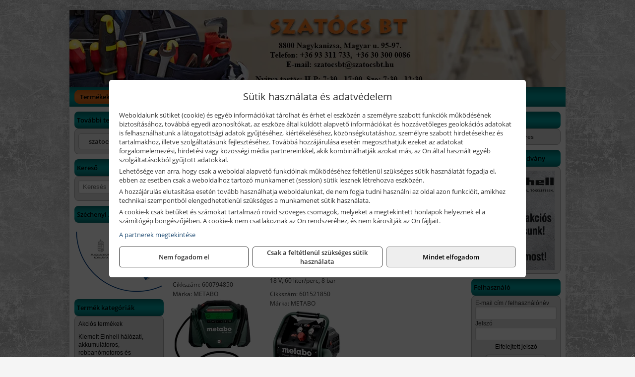

--- FILE ---
content_type: text/html; charset=UTF-8
request_url: https://szatocsbt.hu/termekek/metabo-akkumulatoros-kompresszorok-c33115.html
body_size: 10973
content:
<!DOCTYPE html>
<html lang="hu">
<head><meta charset="utf-8">
<title>Metabo akkumulátoros kompresszorok | SZATÓCS Bt.</title>
<meta name="description" content="2007-ben nyitottuk Let&#039;s do it barkács és kertészeti szaküzletünket. Gépek, szerszámok, munkavédelmi termékek, tartozékok, kiegészítők nagy választékát kínáljuk!" />
<meta name="robots" content="all" />
<link href="https://szatocsbt.hu/termekek/metabo-akkumulatoros-kompresszorok-c33115.html" rel="canonical">
<meta name="application-name" content="SZATÓCS Bt." />
<link rel="preload" href="https://szatocsbt.hu/images/fejlec/F70608.webp" as="image">
<link rel="dns-prefetch" href="https://www.googletagmanager.com">
<link rel="dns-prefetch" href="https://connect.facebook.net">
<link rel="dns-prefetch" href="https://fonts.gstatic.com">
<link rel="dns-prefetch" href="https://wimg.b-cdn.net">
<link rel="icon" type="image/png" href="https://szatocsbt.hu/images/favicon/favicon_16.png?v=1655731834" sizes="16x16" />
<link rel="apple-touch-icon-precomposed" sizes="57x57" href="https://szatocsbt.hu/images/favicon/favicon_57.png?v=1655731834" />
<link rel="apple-touch-icon-precomposed" sizes="60x60" href="https://szatocsbt.hu/images/favicon/favicon_60.png?v=1655731834" />
<link rel="apple-touch-icon-precomposed" sizes="72x72" href="https://szatocsbt.hu/images/favicon/favicon_72.png?v=1655731834" />
<link rel="apple-touch-icon-precomposed" sizes="76x76" href="https://szatocsbt.hu/images/favicon/favicon_76.png?v=1655731834" />
<link rel="apple-touch-icon-precomposed" sizes="114x114" href="https://szatocsbt.hu/images/favicon/favicon_114.png?v=1655731834" />
<link rel="apple-touch-icon-precomposed" sizes="120x120" href="https://szatocsbt.hu/images/favicon/favicon_120.png?v=1655731834" />
<link rel="apple-touch-icon-precomposed" sizes="144x144" href="https://szatocsbt.hu/images/favicon/favicon_144.png?v=1655731834" />
<link rel="apple-touch-icon-precomposed" sizes="152x152" href="https://szatocsbt.hu/images/favicon/favicon_152.png?v=1655731834" />
<link rel="icon" type="image/png" href="https://szatocsbt.hu/images/favicon/favicon_196.png?v=1655731834" sizes="196x196" />
<meta name="msapplication-TileImage" content="https://szatocsbt.hu/images/favicon/favicon_144.png?v=1655731834" />
<meta name="msapplication-square70x70logo" content="https://szatocsbt.hu/images/favicon/favicon_70.png?v=1655731834" />
<meta name="msapplication-square150x150logo" content="https://szatocsbt.hu/images/favicon/favicon_150.png?v=1655731834" />
<meta name="msapplication-square310x310logo" content="https://szatocsbt.hu/images/favicon/favicon_310.png?v=1655731834" />
<meta name="format-detection" content="telephone=no">
<meta property="fb:pages" content="102983114971433" />
<meta property="og:title" content="Metabo akkumulátoros kompresszorok" />
<meta property="og:description" content="2007-ben nyitottuk Let&#039;s do it barkács és kertészeti szaküzletünket. Gépek, szerszámok, munkavédelmi termékek, tartozékok, kiegészítők nagy választékát kínáljuk!" />
<meta property="og:type" content="article" />
<meta property="og:image" content="https://wimg.b-cdn.net/bf3c3acae1aea54c4778b3102d9b3b1d/categories/metabo_akkus_kompresszorok_41315.png" />
<meta property="og:url" content="https://szatocsbt.hu/termekek/metabo-akkumulatoros-kompresszorok-c33115.html" />
<meta property="og:locale" content="hu_HU" />
<link rel="search" type="application/opensearchdescription+xml" title="szatocsbt.hu" href="https://szatocsbt.hu/opensearch.xml" />
<link href="/css/style346_819388.css" rel="stylesheet" type="text/css">
<link href="/templates/w1608F_uj/style.php?v=819388" rel="stylesheet" type="text/css">
<script>var init=[]</script>
<script src="https://szatocsbt.hu/js/files/jquery.min.js?v=1666858510" defer></script>
<script src="https://szatocsbt.hu/js/files/jquery-ui-core.min.js?v=1666851044" defer></script>
<script src="https://szatocsbt.hu/js/files/jquery.ui.touch-punch.min.js?v=1660049938" defer></script>
<script src="https://szatocsbt.hu/js/files/jquery.visible.min.js?v=1660049938" defer></script>
<script src="https://szatocsbt.hu/js/files/slick.min.js?v=1666857304" defer></script>
<script src="https://szatocsbt.hu/js/files/jquery.mask.min.js?v=1660049938" defer></script>
<script src="https://szatocsbt.hu/js/files/lazysizes.min.js?v=1660049938" defer></script>
<script src="/js/script346_226762.js" data-url="https://szatocsbt.hu" data-mode="1" defer></script>
<script async src='https://www.googletagmanager.com/gtag/js?id=G-CFL5M63H9N'></script>
<script>window.dataLayer = window.dataLayer || [];function gtag(){dataLayer.push(arguments);}gtag('js', new Date());
gtag('consent', 'default', { 'ad_storage': 'denied', 'ad_user_data': 'denied', 'ad_personalization': 'denied', 'analytics_storage': 'denied' });gtag('config', 'G-CFL5M63H9N', {"anonymize_ip":true});
</script>
<script>sessionStorage.setItem('s', 'N3V6N3N2NmJ6anB0aGlaTHloTHd2Zz09');</script>
<style>
#imageBannerDouble_21_l .slide:nth-child(1) {
               animation: xfade_21_l 10s 5s infinite;
            }#imageBannerDouble_21_l .slide:nth-child(2) {
               animation: xfade_21_l 10s 0s infinite;
            }#imageBannerDouble_21_r .slide:nth-child(1) {
               animation: xfade_21_r 10s 5s infinite;
            }#imageBannerDouble_21_r .slide:nth-child(2) {
               animation: xfade_21_r 10s 0s infinite;
            }
@keyframes xfade_21_l {
   0%{
      opacity: 1;
      visibility: visible;
   }
   41% {
      opacity: 1;
      visibility: visible;
   }
   50% {
      opacity: 0;
      visibility: hidden;
   }
   91% {
      opacity: 0;
      visibility: hidden;
   }
   100% {
      opacity: 1;
      visibility: visible;
   }
}
@keyframes xfade_21_r {
   0%{
      opacity: 1;
      visibility: visible;
   }
   41% {
      opacity: 1;
      visibility: visible;
   }
   50% {
      opacity: 0;
      visibility: hidden;
   }
   91% {
      opacity: 0;
      visibility: hidden;
   }
   100% {
      opacity: 1;
      visibility: visible;
   }
}
</style>

<style>
#imageBanner_34 .slide:nth-child(1) {
         	   animation: xfade_34 9s 6s infinite;
         	}#imageBanner_34 .slide:nth-child(2) {
         	   animation: xfade_34 9s 3s infinite;
         	}#imageBanner_34 .slide:nth-child(3) {
         	   animation: xfade_34 9s 0s infinite;
         	}
@keyframes xfade_34 {
   0%{
      opacity: 1;
      visibility: visible;
   }
   23.33% {
      opacity: 1;
      visibility: visible;
   }
   33.33% {
      opacity: 0;
      visibility: hidden;
   }
   90% {
      opacity: 0;
      visibility: hidden;
   }
   100% {
      opacity: 1;
      visibility: visible;
   }
}
</style>

<style>
#imageBanner_20 .slide:nth-child(1) {
         	   animation: xfade_20 15s 10s infinite;
         	}#imageBanner_20 .slide:nth-child(2) {
         	   animation: xfade_20 15s 5s infinite;
         	}#imageBanner_20 .slide:nth-child(3) {
         	   animation: xfade_20 15s 0s infinite;
         	}
@keyframes xfade_20 {
   0%{
      opacity: 1;
      visibility: visible;
   }
   27.33% {
      opacity: 1;
      visibility: visible;
   }
   33.33% {
      opacity: 0;
      visibility: hidden;
   }
   94% {
      opacity: 0;
      visibility: hidden;
   }
   100% {
      opacity: 1;
      visibility: visible;
   }
}
</style>

<style>
#imageBanner_28 .slide:nth-child(1) {
         	   animation: xfade_28 15s 10s infinite;
         	}#imageBanner_28 .slide:nth-child(2) {
         	   animation: xfade_28 15s 5s infinite;
         	}#imageBanner_28 .slide:nth-child(3) {
         	   animation: xfade_28 15s 0s infinite;
         	}
@keyframes xfade_28 {
   0%{
      opacity: 1;
      visibility: visible;
   }
   27.33% {
      opacity: 1;
      visibility: visible;
   }
   33.33% {
      opacity: 0;
      visibility: hidden;
   }
   94% {
      opacity: 0;
      visibility: hidden;
   }
   100% {
      opacity: 1;
      visibility: visible;
   }
}
</style>

</head>
<body>
<div id="fb-root"></div>
							<script>(function(d, s, id) {
							  var js, fjs = d.getElementsByTagName(s)[0];
							  if (d.getElementById(id)) return;
							  js = d.createElement(s); js.id = id;
							  js.src = "https://connect.facebook.net/hu_HU/sdk.js#xfbml=1&version=v2.6";
							  fjs.parentNode.insertBefore(js, fjs);
							}(document, 'script', 'facebook-jssdk'));</script>
	<div style="text-align:center">
		<div class="tmpl-sheet">
						<div class="tmpl-header">
				<div class='tmpl-module'><div class='tmpl-moduleBody'><div id="imageSlider_22" class="imageSlider" style="max-height:155px">
            <div class="slide">
            <a href="https://szatocsbt.hu/rolunk/kapcsolat.html" target="_self" >
                                    <img src="https://szatocsbt.hu/images/fejlec/F70608.webp" alt="Kép slider" />
                            </a>
        </div>
                    <div class="slide">
            <a href="https://szatocsbt.hu/files/kiadvanyok/einhell_2023_oszi_akcio.pdf?target=blank" target="_blank" rel="noopener">
                                    <img data-lazy="https://szatocsbt.hu/images/fejlec/einhell_2023_osz_kiadvany_fejlec.webp" alt="Kép slider" />
                            </a>
        </div>
                    <div class="slide">
            <a href="https://szatocsbt.hu/termekek/einhell-halozati-akkumulatoros-robbanomotoros-es-pneumatikus-gepek-muszerek-szivattyuk-c4531.html" target="_self" >
                                    <img data-lazy="https://szatocsbt.hu/images/fejlec/einhell_fejlec_3.webp" alt="Kép slider" />
                            </a>
        </div>
            </div>

<style>
#imageSlider_22 {
    min-height: 155px;
}

@media screen and (max-width: 900px) {
    #imageSlider_22 {
        min-height: calc(100vw * 155 / 1000);
    }
}
</style>

<script>
    init.push("setTimeout(function() { $('#imageSlider_22').slick({speed: 900, lazyLoad: 'progressive', easing: 'fade-in-out', autoplay: true, autoplaySpeed: 5000, pauseOnFocus: false, pauseOnHover: false, prevArrow: '<span class=\"slick_prev\">‹</span>', nextArrow: '<span class=\"slick_next\">›</span>' })}, 200)")
</script>
</div></div>
			</div>
			
						<div>
				<div class='tmpl-module tmpl-mobilemenu'><div class='tmpl-moduleBody'><ul class="tmpl-menu-horizontal "><li class="tmpl-menuitem active"><a class="active" href="https://szatocsbt.hu" target="_self">Termékek - Rendelés</a></li><li class="tmpl-menuitem "><a class="" href="https://szatocsbt.hu/feltetelek/vasarlasi-feltetelek.html" target="_self">Vásárlás</a></li><li class="tmpl-menuitem "><a class="" href="https://szatocsbt.hu/feltetelek/szallitasi-feltetelek.html" target="_self">Szállítás</a></li><li class="tmpl-menuitem "><a class="" href="https://szatocsbt.hu/rolunk/kapcsolat.html" target="_self">Kapcsolat</a></li><li class="tmpl-menuitem "><a class="" href="https://szatocsbt.hu/cegunkrol.html" target="_self">Cégünkről</a></li><li class="tmpl-menuitem "><a class="" href="https://szatocsbt.hu/lets-do-it.html" target="_self">Let's do it</a></li><li class="tmpl-menuitem "><a class="" href="https://szatocsbt.hu/termekek/akcios-einhell-halozati-akkumulatoros-robbanomotoros-es-pneumatikus-gepek-muszerek-szivattyuk-cd4531.html" target="_self">Einhell őszi akció</a></li></ul></div></div>
			</div>
			
						<div class="tmpl-sidebar tmpl-sidebar-left">
				<div class='tmpl-module tmpl-module-block tmpl-mobilemenu'><div class='tmpl-moduleHeader'>További termékeink</div><div class='tmpl-moduleBody'>	<a class="externalLink" href="https://szatocsszerszam.hu" target="_blank" rel="noopener">szatocsszerszam.hu</a>
</div></div><div class='tmpl-module tmpl-module-block'><div class='tmpl-moduleHeader'>Kereső</div><div class='tmpl-moduleBody'>	<div class="pure-form pure-form-stacked">
	    <input class="searchFieldEs" type="text" placeholder="Keresés" autocomplete="off" aria-label="Keresés" value="">
	</div>
</div></div><div class='tmpl-module'><div class='tmpl-moduleHeader'>Széchenyi 2020 pályázat</div><div class='tmpl-moduleBody'><div style="text-align: center;"><span style="font-size:8px;">&nbsp;</span></div>

<div style="text-align: center;"><a href="https://szatocsbt.hu/szechenyi-2020.html" target="_parent"><img alt="" src="https://szatocsbt.hu/files/kepek/szechenyi_2020_palyazat_logo_sm.png" style="width: 174px; height: 122px;" /></a></div>
</div></div><div class='tmpl-module tmpl-module-block tmpl-mobilemenu'><div class='tmpl-moduleHeader'>Termék kategóriák</div><div class='tmpl-moduleBody'><div class="tmpl-categories"><div><a href="https://szatocsbt.hu/termekek/akcios-termekek-cd0.html">Akciós termékek</a></div><div><a href="https://szatocsbt.hu/termekek/kiemelt-einhell-halozati-akkumulatoros-robbanomotoros-es-pneumatikus-gepek-muszerek-szivattyuk-c4531.html">Kiemelt Einhell hálózati, akkumulátoros, robbanómotoros és pneumatikus gépek, műszerek, szivattyúk</a></div><div><a href="https://szatocsbt.hu/termekek/hikoki-halozati-keziszerszamok-c5584.html">HiKoki hálózati kéziszerszámok</a></div><div><a href="https://szatocsbt.hu/termekek/hikoki-akkumulatoros-keziszerszamok-c5585.html">HiKoki akkumulátoros kéziszerszámok</a></div><div><a href="https://szatocsbt.hu/termekek/hikoki-kerti-gepek-c5586.html">HiKoki kerti gépek</a></div><div><a href="https://szatocsbt.hu/termekek/metabo-halozati-akkumulatoros-es-pneumatikus-gepek-muszerek-szivattyuk-c336.html">Metabo hálózati, akkumulátoros és pneumatikus gépek, műszerek, szivattyúk</a></div><div><a href="https://szatocsbt.hu/termekek/gardena-gepek-keziszerszamok-viztechnika-c4231.html">Gardena gépek, kéziszerszámok, víztechnika</a></div><div><a href="https://szatocsbt.hu/termekek/dewalt-halozati-kisgepek-c371.html">Dewalt hálózati kisgépek</a></div><div><a href="https://szatocsbt.hu/termekek/dewalt-akkus-kisgepek-c372.html">Dewalt akkus kisgépek</a></div><div><a href="https://szatocsbt.hu/termekek/dewalt-muszerek-meroeszkozok-c376.html">Dewalt műszerek, mérőeszközök</a></div><div><a href="https://szatocsbt.hu/termekek/dewalt-pneumatikus-szegezok-kapcsozok-tuzogepek-es-kompresszorok-c37110.html">Dewalt pneumatikus szegezők, kapcsozók, tűzőgépek és kompresszorok</a></div><div><a href="https://szatocsbt.hu/termekek/dewalt-kofferek-tarolok-szerszamtaskak-ovtaskak-szallitokocsik-c37101.html">Dewalt kofferek, tárolók, szerszámtáskák, övtáskák, szállítókocsik</a></div><div><a href="https://szatocsbt.hu/termekek/al-ko-kerti-gepek-viztechnikai-termekek-c3431.html">AL-KO kerti gépek, víztechnikai termékek</a></div><div><a href="https://szatocsbt.hu/termekek/extol-halozati-akkus-pneumatikus-gepek-kerti-gepek-es-szivattyuk-c4431.html">Extol hálózati, akkus, pneumatikus gépek, kerti gépek és szivattyúk</a></div><div><a href="https://szatocsbt.hu/termekek/cfh-gaz-es-elektromos-forrasztastechnika-c551476.html">CFH gáz és elektromos forrasztástechnika</a></div><div><a href="https://szatocsbt.hu/termekek/cfh-gazgyujtok-leegeto-keszulekek-bio-kerteszek-kemping-eszkozok-c551477.html">CFH gázgyújtók, leégető készülékek, bio-kertészek, kemping eszközök</a></div><div><a href="https://szatocsbt.hu/termekek/makita-es-makita-mt-halozati-kisgepek-c361.html">Makita és Makita MT hálózati kisgépek</a></div><div><a href="https://szatocsbt.hu/termekek/makita-es-makita-mt-akkus-kisgepek-c362.html">Makita és Makita MT akkus kisgépek</a></div><div><a href="https://szatocsbt.hu/termekek/makita-muszerek-lezeres-tavolsagmerok-c3616.html">Makita műszerek, lézeres távolságmérők</a></div><div><a href="https://szatocsbt.hu/termekek/makita-kerti-erdeszeti-gepek-es-kapcsozo-szegezogepek-c3667.html">Makita kerti, erdészeti gépek és kapcsozó-, szegezőgépek</a></div><div><a href="https://szatocsbt.hu/termekek/kiemelt-fein-gepek-c431.html">Kiemelt Fein gépek</a></div><div><a href="https://szatocsbt.hu/termekek/aeg-halozati-kisgepek-c5573.html">AEG hálózati kisgépek</a></div><div><a href="https://szatocsbt.hu/termekek/aeg-akkumulatoros-kisgepek-es-lezeres-muszerek-c5574.html">AEG akkumulátoros kisgépek és lézeres műszerek</a></div><div><a href="https://szatocsbt.hu/termekek/kiemelt-milwaukee-szerszamok-geptartozekok-kopoanyagok-munkavedelem-c5131.html">Kiemelt Milwaukee szerszámok, géptartozékok, kopóanyagok, munkavédelem</a></div><div><a href="https://szatocsbt.hu/termekek/abraboro-geptartozekok-keziszerszamok-c60101.html">Abraboro géptartozékok, kéziszerszámok</a></div><div><a href="https://szatocsbt.hu/termekek/kiemelt-topex-keziszerszamok-c57102.html">Kiemelt Topex kéziszerszámok</a></div><div><a href="https://szatocsbt.hu/termekek/kiemelt-kennedy-senator-yamoto-indexa-altalanos-keziszerszamok-c5462.html">Kiemelt Kennedy, Senator, Yamoto, Indexa általános kéziszerszámok</a></div><div><a href="https://szatocsbt.hu/termekek/kiemelt-fischer-rogzitestechnikai-termekek-c5254.html">Kiemelt Fischer rögzítéstechnikai termékek</a></div><div><a href="https://szatocsbt.hu/termekek/sola-meroeszkozok-c4931.html">Sola mérőeszközök</a></div><div><a href="https://szatocsbt.hu/termekek/stanley-muszerek-meroeszkozok-tartozekok-c381.html">Stanley műszerek, mérőeszközök, tartozékok</a></div><div><a href="https://szatocsbt.hu/termekek/stanley-epitoipari-faipari-femipari-es-szerelo-keziszerszamok-c382.html">Stanley építőipari, faipari, fémipari és szerelő kéziszerszámok</a></div><div><a href="https://szatocsbt.hu/termekek/stanley-szerszamtarolok-szortimenterek-c383.html">Stanley szerszámtárolók, szortimenterek</a></div><div><a href="https://szatocsbt.hu/termekek/stanley-halozati-es-akkumulatoros-keziszerszamok-asztali-gepek-c3872.html">Stanley hálózati és akkumulátoros kéziszerszámok, asztali gépek</a></div><div><a href="https://szatocsbt.hu/termekek/olfa-kesek-kaparok-pengek-es-kiegeszitok-c551915.html">Olfa kések, kaparók, pengék és kiegészítők</a></div><div><a href="https://szatocsbt.hu/termekek/kiemelt-schuller-keziszerszamok-csiszoloeszkozok-kiegeszitok-c5031.html">Kiemelt Schuller kéziszerszámok, csiszolóeszközök, kiegészítők</a></div><div><a href="https://szatocsbt.hu/termekek/brennenstuhl-kabeldobok-c591.html">Brennenstuhl kábeldobok</a></div><div><a href="https://szatocsbt.hu/termekek/ryobi-halozati-kisgepek-c5579.html">Ryobi hálózati kisgépek</a></div><div><a href="https://szatocsbt.hu/termekek/ryobi-akkumulatoros-kisgepek-lezeres-es-egyeb-muszerek-c5580.html">Ryobi akkumulátoros kisgépek, lézeres és egyéb műszerek</a></div><div><a href="https://szatocsbt.hu/termekek/ryobi-kerti-gepek-c551644.html">Ryobi kerti gépek</a></div><div><a href="https://szatocsbt.hu/termekek/mitutoyo-meroeszkozok-c551916.html">Mitutoyo mérőeszközök</a></div><div><a href="https://szatocsbt.hu/termekek/flex-halozati-kisgepek-c5594.html">Flex hálózati kisgépek</a></div><div><a href="https://szatocsbt.hu/termekek/flex-akkumulatoros-kisgepek-c5595.html">Flex akkumulátoros kisgépek</a></div><div><a href="https://szatocsbt.hu/termekek/flex-meroeszkozok-c5596.html">Flex mérőeszközök</a></div><div><a href="https://szatocsbt.hu/termekek/fiskars-kerti-szerszamok-autos-konyhai-es-haztartasi-munkaeszkozok-c322.html">Fiskars kerti szerszámok, autós, konyhai és háztartási munkaeszközök</a></div><div><a href="https://szatocsbt.hu/termekek/kiemelt-gerber-vadaszati-taktikai-szabadidos-es-tulelo-szerszamok-c3242.html">Kiemelt Gerber vadászati, taktikai, szabadidős és túlélő szerszámok</a></div><div><a href="https://szatocsbt.hu/termekek/kiemelt-soudal-termekek-c481.html">Kiemelt Soudal termékek</a></div><div><a href="https://szatocsbt.hu/termekek/kiemelt-motip-termekek-c581.html">Kiemelt Motip termékek</a></div><div><a href="https://szatocsbt.hu/termekek/kiemelt-portwest-munkavedelmi-es-munkaruhazati-termekek-c621.html">Kiemelt Portwest munkavédelmi és munkaruházati termékek</a></div><div><a href="https://szatocsbt.hu/termekek/bernardo-furogepek-furo-marok-es-femeszterga-gepek-c5517.html">Bernardo fúrógépek, fúró-marók és fémeszterga gépek</a></div><div><a href="https://szatocsbt.hu/termekek/bernardo-csiszolo-polirozo-es-koszorugepek-c5515.html">Bernardo csiszoló-, polírozó- és köszörűgépek</a></div><div><a href="https://szatocsbt.hu/termekek/bernardo-femipari-szalagfureszek-es-korfureszek-c5516.html">Bernardo fémipari szalagfűrészek és körfűrészek</a></div><div><a href="https://szatocsbt.hu/termekek/bernardo-lemez-es-csomegmunkalo-gepek-presgepek-egyeb-femipari-gepek-c5518.html">Bernardo lemez- és csőmegmunkáló gépek, présgépek, egyéb fémipari gépek</a></div><div><a href="https://szatocsbt.hu/termekek/bernardo-faipari-esztergak-hosszlyukfurok-maro-es-vesogepek-c5520.html">Bernardo faipari esztergák, hosszlyukfúrók, maró- és vésőgépek</a></div><div><a href="https://szatocsbt.hu/termekek/bernardo-gyalugepek-fafuresz-gepek-csiszolo-es-elezogepek-c5519.html">Bernardo gyalugépek, fafűrész gépek, csiszoló- és élezőgépek</a></div><div><a href="https://szatocsbt.hu/termekek/bernardo-elszivok-elzarogepek-elezogepek-c5521.html">Bernardo elszívók, élzárógépek, élezőgépek</a></div><div><a href="https://szatocsbt.hu/termekek/torin-big-red-welzh-werkzeug-bgs-es-egyeb-garazsipari-berendezesi-targyak-szerszamszekrenyek-c5538.html">Torin Big Red, Welzh Werkzeug, BGS és egyéb garázsipari berendezési tárgyak, szerszámszekrények</a></div><div><a href="https://szatocsbt.hu/termekek/torin-big-red-laser-tools-welzh-werkzeug-bgs-es-egyeb-garazsipari-felszerelesek-c5539.html">Torin Big Red, Laser Tools, Welzh Werkzeug, BGS és egyéb garázsipari felszerelések</a></div><div><a href="https://szatocsbt.hu/termekek/torin-big-red-compac-hydraulik-laser-tools-es-egyeb-garazsipari-emelok-c5540.html">Torin Big Red, Compac Hydraulik, Laser Tools és egyéb garázsipari emelők</a></div><div><a href="https://szatocsbt.hu/termekek/genius-laser-tools-welzh-werkzeug-bgs-keziszerszamok-c5541.html">Genius, Laser Tools, Welzh Werkzeug, BGS kéziszerszámok</a></div><div><a href="https://szatocsbt.hu/termekek/laser-tools-powertec-pichler-genius-bgs-es-egyeb-jarmuipari-szerszamok-c5542.html">Laser Tools, PowerTec, Pichler, Genius, BGS és egyéb járműipari szerszámok</a></div><div><a href="https://szatocsbt.hu/termekek/laser-tools-licota-ellient-tools-sma-bgs-jarmuvillamossagi-eszkozok-muszerek-c5543.html">Laser Tools, Licota, Ellient Tools, SMA, BGS járművillamossági eszközök, műszerek</a></div><div><a href="https://szatocsbt.hu/termekek/laser-tools-bgs-hubi-tools-welzh-werkzeug-ellient-tools-jarmuipari-meroeszkozok-c5544.html">Laser Tools, BGS, Hubi Tools, Welzh Werkzeug, Ellient Tools járműipari mérőeszközök</a></div><div><a href="https://szatocsbt.hu/termekek/elmark-munkahelyi-vilagitas-ipari-led-lampatestek-c5545.html">Elmark munkahelyi világítás, ipari LED lámpatestek</a></div><div><a href="https://szatocsbt.hu/termekek/ptc-tools-sma-olfa-es-egyeb-csomagolastechnika-c5546.html">PTC Tools, SMA, Olfa és egyéb csomagolástechnika</a></div><div><a href="https://szatocsbt.hu/termekek/graphite-halozati-akkus-es-benzinmotoros-kisgepek-c561.html">Graphite hálózati, akkus és benzinmotoros kisgépek</a></div><div><a href="https://szatocsbt.hu/termekek/kiemelt-bosch-halozati-kisgepek-c391.html">Kiemelt Bosch hálózati kisgépek</a></div><div><a href="https://szatocsbt.hu/termekek/kiemelt-bosch-akkumulatoros-kisgepek-c3917.html">Kiemelt Bosch akkumulátoros kisgépek</a></div><div><a href="https://szatocsbt.hu/termekek/kiemelt-bosch-muszerek-meroeszkozok-c392.html">Kiemelt Bosch műszerek, mérőeszközök</a></div><div><a href="https://szatocsbt.hu/termekek/battipav-keringeto-buvarszivattyuk-c551198.html">Battipav keringető búvárszivattyúk</a></div></div></div></div>
			</div>
			
			<div class="tmpl-content">
				<div class="mainContent"><div class="breadcrumbs" itemscope itemtype="http://schema.org/BreadcrumbList"><a href="https://szatocsbt.hu">Főkategóriák</a><span itemprop="itemListElement" itemscope itemtype="http://schema.org/ListItem"><span class="breadcrumbsSeparator"></span><a itemprop="item" href="https://szatocsbt.hu/termekek/metabo-halozati-akkumulatoros-es-pneumatikus-gepek-muszerek-szivattyuk-c336.html" class="pathway"><span itemprop="name">Metabo hálózati, akkumulátoros és pneumatikus gépek, műszerek, szivattyúk</span></a><meta itemprop="position" content="1" /></span><span itemprop="itemListElement" itemscope itemtype="http://schema.org/ListItem"><span class="breadcrumbsSeparator"></span><a itemprop="item" href="https://szatocsbt.hu/termekek/metabo-kompresszorok-pneumatikus-gepek-c3349.html" class="pathway"><span itemprop="name">Metabo kompresszorok, pneumatikus gépek</span></a><meta itemprop="position" content="2" /></span><span itemprop="itemListElement" itemscope itemtype="http://schema.org/ListItem"><span class="breadcrumbsSeparator"></span><a itemprop="item" href="https://szatocsbt.hu/termekek/metabo-akkumulatoros-kompresszorok-c33115.html" class="pathway"><span itemprop="name">Metabo akkumulátoros kompresszorok</span></a><meta itemprop="position" content="3" /></span></div><div class="titleText"><h1 class="title"><span class="titleImg" style="background-image:url('https://wimg.b-cdn.net/bf3c3acae1aea54c4778b3102d9b3b1d/categories/metabo_akkus_kompresszorok_41315.png?width=30&height=30')"></span>Metabo akkumulátoros kompresszorok</h1></div>
<div class="listElements">
	
	
	
		<script>
		var categoryId = '33115';
		var keyword = '';
		var limit = '9';
		var discounts = 'false';
		var parameters = '[]';
		var productListing = '0';
		var secondaryKeyword = '';
	</script>

	

	<div class="productsNavigation">
								<input type="hidden" id="priceRangeMin" name="priceRangeMin" value="54500" />
		    <input type="hidden" id="priceRangeMax" name="priceRangeMax" value="84000" />

		    <div class="priceRangeDiv">
		        <div class="priceRangeLabel">54.500 Ft-tól 84.000 Ft-ig</div>
		        <div id="priceRange"></div>
		    </div>
			
			<div class="brandsDropdown dropdownLoading">
			    <select id="brandsDropdown" multiple onchange="loadProducts()" aria-label="Szűrés márkanévre">
			    				    		<option value="METABO">METABO (2)</option>
			    				    </select>
			</div>

					    <div class="searchInCategory">
		    	<input id="searchInCategory" type="text" value="" onKeyUp="searchInCategory('33115', '9', 'false', '[]', '0');" placeholder="Keresés a termékek leírásaiban...">
		    	<div class="searchInCategoryIcon">
			    				    		<i class="fa fa-search"></i>
			    				    </div>
		    </div>
			

		    <div class="orderingDropdownDiv dropdownLoading">
		        <select id="orderingDropdown" name="orderingDropdown" class="cd-select" onChange="loadProducts()" aria-label="Rendezési mód">
		            		            	<option value="ordering" selected>Alapértelmezett sorrend</option>
		            
		            		            <option value="price_asc" >Ár szerint növekvő</option>
		            <option value="price_desc" >Ár szerint csökkenő</option>
		            
		            <option value="name_asc" >Név szerint növekvő</option>
		            <option value="name_desc" >Név szerint csökkenő</option>

		            <option value="sku_asc" >Cikkszám szerint növekvő</option>
		            <option value="sku_desc" >Cikkszám szerint csökkenő</option>
		        </select>
		    </div>

		    <script>
		    	init.push("initBrandsDropdown()");

					            	init.push("initPriceRange(false, 54500, 84000, '54.500 Ft', '84.000 Ft', 500, '%f Ft-tól %t Ft-ig')");
	            
				init.push("initOrderingDropdown()");
		    </script>
	    	</div>
	
	<div class="clear"></div>

	<div id="productsOfCategory">

	<div class="totalProducts" id="totalProducts" data-total="2">2 termék</div>
			    <div class="product ">
				        <a href="https://szatocsbt.hu/termekek/ak-18-multi-akkus-kompresszor-akku-es-tolto-nelkul-p331831.html">

			            <div class="listingProductName" id="name_331831">METABO AK 18 MULTI akkus kompresszor (akku és töltő nélkül)</div>

			            			            <div class="listingDesc">
			                <div>18 V, 16 liter/perc, 11 bar</div>
			            </div>
			            
			            			                <div class="listingAttr">Cikkszám: 600794850</div>
			            
			            			                <div class="listingAttr">Márka: METABO</div>
			            
			            
			            
						
			            <div class="productImage">
				            <div class="imageHelper">
				            	<picture><source srcset="https://wimg.b-cdn.net/bf3c3acae1aea54c4778b3102d9b3b1d/products/600794850_10-9bde1.jpg?width=160&height=160 1x, https://wimg.b-cdn.net/bf3c3acae1aea54c4778b3102d9b3b1d/products/600794850_10-9bde1.jpg?width=240&height=240 1.5x, https://wimg.b-cdn.net/bf3c3acae1aea54c4778b3102d9b3b1d/products/600794850_10-9bde1.jpg?width=320&height=320 2x, https://wimg.b-cdn.net/bf3c3acae1aea54c4778b3102d9b3b1d/products/600794850_10-9bde1.jpg?width=480&height=480 3x"><img loading='lazy' src='https://wimg.b-cdn.net/bf3c3acae1aea54c4778b3102d9b3b1d/products/600794850_10-9bde1.jpg?width=160&height=160' alt='METABO AK 18 MULTI akkus kompresszor (akku és töltő nélkül)' title='METABO AK 18 MULTI akkus kompresszor (akku és töltő nélkül)' /></picture>				            </div>
			            </div>

			 						            <div class="listingPrices">
			                								<div class="listingPriceTitle">Egységár (darab):</div>

			                	<div class="listingPricesWrapper">
			                		<div>
						                
					                						                    	<div class="listingPrice">Bruttó: <span class="nowrap">54.600 Ft</span></div>
					                						                						                		<div class="listingPrice">Nettó: <span class="nowrap">42.992 Ft</span></div>
			        														</div>

																	</div>

											                
										            </div>
			            			        </a>

			        											        <div class="listingAddToCart">
					            <input type="text" class="listingQuantity" name="quantity_331831" id="quantity_331831" value="1" data-step="1" aria-label="Mennyiség" />
					            <div class="listingPlusMinus">
					                <div class="button secondary" onclick="quantity('plus', '331831')"><i class="fa fa-plus fa-fw" aria-hidden="true"></i></div>
					                <div class="button secondary" onclick="quantity('minus', '331831')"><i class="fa fa-minus fa-fw" aria-hidden="true"></i></div>
					            </div>
					            						            <div class="button primary " id="addToCartButton_331831" onclick="addToCart('331831')">
									Kosárba tesz						            </div>
					            					        </div>
						
														<div class="listingPriceQuote"><a href="javascript:priceQuote(false, '331831');">Kérjen tőlünk árajánlatot!</a></div>
															    </div>
			
			    <div class="product ">
				        <a href="https://szatocsbt.hu/termekek/power-160-5-18-ltx-bl-of-akkus-kompresszor-akku-es-tolto-nelkul-p331128.html">

			            <div class="listingProductName" id="name_331128">METABO POWER 160-5 18 LTX BL OF akkus kompresszor (akku és töltő nélkül)</div>

			            			            <div class="listingDesc">
			                <div>18 V, 60 liter/perc, 8 bar</div>
			            </div>
			            
			            			                <div class="listingAttr">Cikkszám: 601521850</div>
			            
			            			                <div class="listingAttr">Márka: METABO</div>
			            
			            
			            
						
			            <div class="productImage">
				            <div class="imageHelper">
				            	<picture><source srcset="https://wimg.b-cdn.net/bf3c3acae1aea54c4778b3102d9b3b1d/products/power1660518ltx_bl_of_akkus_kompresszor_54773.png?width=160&height=160 1x, https://wimg.b-cdn.net/bf3c3acae1aea54c4778b3102d9b3b1d/products/power1660518ltx_bl_of_akkus_kompresszor_54773.png?width=240&height=240 1.5x, https://wimg.b-cdn.net/bf3c3acae1aea54c4778b3102d9b3b1d/products/power1660518ltx_bl_of_akkus_kompresszor_54773.png?width=320&height=320 2x, https://wimg.b-cdn.net/bf3c3acae1aea54c4778b3102d9b3b1d/products/power1660518ltx_bl_of_akkus_kompresszor_54773.png?width=480&height=480 3x"><img loading='lazy' src='https://wimg.b-cdn.net/bf3c3acae1aea54c4778b3102d9b3b1d/products/power1660518ltx_bl_of_akkus_kompresszor_54773.png?width=160&height=160' alt='METABO POWER 160-5 18 LTX BL OF akkus kompresszor (akku és töltő nélkül)' title='METABO POWER 160-5 18 LTX BL OF akkus kompresszor (akku és töltő nélkül)' /></picture>				            </div>
			            </div>

			 						            <div class="listingPrices">
			                								<div class="listingPriceTitle">Egységár (darab):</div>

			                	<div class="listingPricesWrapper">
			                		<div>
						                
					                						                    	<div class="listingPrice">Bruttó: <span class="nowrap">83.700 Ft</span></div>
					                						                						                		<div class="listingPrice">Nettó: <span class="nowrap">65.906 Ft</span></div>
			        														</div>

																	</div>

											                
										            </div>
			            			        </a>

			        											        <div class="listingAddToCart">
					            <input type="text" class="listingQuantity" name="quantity_331128" id="quantity_331128" value="1" data-step="1" aria-label="Mennyiség" />
					            <div class="listingPlusMinus">
					                <div class="button secondary" onclick="quantity('plus', '331128')"><i class="fa fa-plus fa-fw" aria-hidden="true"></i></div>
					                <div class="button secondary" onclick="quantity('minus', '331128')"><i class="fa fa-minus fa-fw" aria-hidden="true"></i></div>
					            </div>
					            						            <div class="button primary " id="addToCartButton_331128" onclick="addToCart('331128')">
									Kosárba tesz						            </div>
					            					        </div>
						
														<div class="listingPriceQuote"><a href="javascript:priceQuote(false, '331128');">Kérjen tőlünk árajánlatot!</a></div>
															    </div>
			
	</div>


	

	
	
	
			
		<script>
		gtag("event", "view_item_list", {"value":138300.01,"items":[{"item_id":"600794850","item_name":"AK 18 MULTI akkus kompresszor (akku \u00e9s t\u00f6lt\u0151 n\u00e9lk\u00fcl)","affiliation":"SZAT\u00d3CS Bt.","currency":"HUF","item_brand":"METABO","price":54600,"item_category":"Metabo akkumul\u00e1toros kompresszorok"},{"item_id":"601521850","item_name":"POWER 160-5 18 LTX BL OF akkus kompresszor (akku \u00e9s t\u00f6lt\u0151 n\u00e9lk\u00fcl)","affiliation":"SZAT\u00d3CS Bt.","currency":"HUF","item_brand":"METABO","price":83700,"item_category":"Metabo akkumul\u00e1toros kompresszorok"}]});
		</script>
	
		
</div></div>

								<div>
					<div class='tmpl-module'><div class='tmpl-moduleBody'><div class="clear"></div>

<div class="imageBannerDouble">
   <div class="imageBannerDoubleHeader"><div style="text-align: center;"><span style="font-size:16px">MÉG TÖBB EZER TERMÉK:</span></div>
</div>

   <div id="imageBannerDouble_21_l" class="imageBannerDoubleSide">
               <a href="https://szatocsszerszam.hu" target="_blank" rel="noopener">         <div class="imageBannerDoubleTitle" style="width:280px;">szatocsszerszam.hu</div>
         </a>      
      <div class="container" style="width:280px;height:100px">
                     <div class="slide">
               <a href="https://szatocsszerszam.hu" target="_blank" rel="noopener">
                                                                                          <img class="lazyload" src="https://szatocsbt.hu/images/assets/placeholder.png" data-src="https://s3.eu-central-1.amazonaws.com/files.controlpower.hu/346/images/also_kepbanner_bal/kepbanner_szereloszerszamok_also.webp" style="width:280px" alt="szatocsszerszam.hu" />
                                                
                                                            
               </a>
            </div>
                     <div class="slide">
               <a href="https://szatocsszerszam.hu" target="_blank" rel="noopener">
                                                                                          <img class="lazyload" src="https://szatocsbt.hu/images/assets/placeholder.png" data-src="https://s3.eu-central-1.amazonaws.com/files.controlpower.hu/346/images/also_kepbanner_bal/kepbanner_aramfejlesztok_also.webp" style="width:280px" alt="szatocsszerszam.hu" />
                                                
                                                            
               </a>
            </div>
               </div>
   </div>

   <div id="imageBannerDouble_21_r" class="imageBannerDoubleSide">
               <a href="https://szatocsszerszam.hu" target="_blank" rel="noopener">         <div class="imageBannerDoubleTitle" style="width:280px;">szatocsszerszam.hu</div>
         </a>       

      <div class="container" style="width:280px;height:100px">
                     <div class="slide">
               <a href="https://szatocsszerszam.hu" target="_blank" rel="noopener">
                                                                                          <img class="lazyload" src="https://szatocsbt.hu/images/assets/placeholder.png" data-src="https://s3.eu-central-1.amazonaws.com/files.controlpower.hu/346/images/also_kepbanner_jobb/kepbanner_leatherman_multiszerszamok_also.webp" style="width:280px" alt="szatocsszerszam.hu" />
                          
                                                            
               </a>
            </div>
                     <div class="slide">
               <a href="https://szatocsszerszam.hu" target="_blank" rel="noopener">
                                                                                          <img class="lazyload" src="https://szatocsbt.hu/images/assets/placeholder.png" data-src="https://s3.eu-central-1.amazonaws.com/files.controlpower.hu/346/images/also_kepbanner_jobb/kepbanner_hegesztogepek_also.webp" style="width:280px" alt="szatocsszerszam.hu" />
                          
                                                            
               </a>
            </div>
               </div>
   </div>
</div>


</div></div>
				</div>
							</div>

						<div class="tmpl-sidebar tmpl-sidebar-right">
				<div class='tmpl-module tmpl-module-block'><div class='tmpl-moduleHeader'>Kosár</div><div class='tmpl-moduleBody'>    <div class="miniCart" id="miniCart">
                    <div class="miniCartTotal">A kosár üres</div>
            </div>

</div></div><div class='tmpl-module tmpl-module-block'><div class='tmpl-moduleHeader'>Einhell akciós kiadvány</div><div class='tmpl-moduleBody'><div id="imageBanner_34" class="imageBanner" style="height:200px">
	<div class="container" style="width:155px;height:200px">
					<div class="slide">
				<a href="https://szatocsbt.hu/files/kiadvanyok/einhell_2023_oszi_akcio.pdf" target="_blank" rel="noopener">
					                                                               <img class="lazyload" src="https://szatocsbt.hu/images/assets/placeholder.png" data-src="https://s3.eu-central-1.amazonaws.com/files.controlpower.hu/346/images/oldalso_kepbanner_einhellakcio/einhell_2023_oszi_akcio_banner_3.webp" style="width:155px" alt="Einhell akciós kiadvány" />
                                                      				</a>
			</div>
					<div class="slide">
				<a href="https://szatocsbt.hu/files/kiadvanyok/einhell_2023_oszi_akcio.pdf" target="_blank" rel="noopener">
					                                                               <img class="lazyload" src="https://szatocsbt.hu/images/assets/placeholder.png" data-src="https://s3.eu-central-1.amazonaws.com/files.controlpower.hu/346/images/oldalso_kepbanner_einhellakcio/einhell_2023_oszi_akcio_banner_2.webp" style="width:155px" alt="Einhell akciós kiadvány" />
                                                      				</a>
			</div>
					<div class="slide">
				<a href="https://szatocsbt.hu/files/kiadvanyok/einhell_2023_oszi_akcio.pdf" target="_blank" rel="noopener">
					                                                               <img class="lazyload" src="https://szatocsbt.hu/images/assets/placeholder.png" data-src="https://s3.eu-central-1.amazonaws.com/files.controlpower.hu/346/images/oldalso_kepbanner_einhellakcio/einhell_2023_oszi_akcio_banner_1.webp" style="width:155px" alt="Einhell akciós kiadvány" />
                                                      				</a>
			</div>
			</div>
</div>

</div></div><div class='tmpl-module tmpl-module-block'><div class='tmpl-moduleHeader'>Felhasználó</div><div class='tmpl-moduleBody'>	
	<form class="pure-form login_form" name="login_form" method="post" onsubmit="return login('_module');">
		<label for="username_module">E-mail cím / felhasználónév</label>
	    <input type="text" name="username_module" id="username_module" autocomplete="username" required>
		<label for="password_module">Jelszó</label>
	    <input type="password" name="password_module" id="password_module" autocomplete="current-password" required>

	    <div class="center" style="margin-top:5px;">
	    		    	<span style="display:block"><a href="https://szatocsbt.hu/felhasznalo?forgot">Elfelejtett jelszó</a></span>
	    	
	    	<button type="submit" class="button primary autoHeight" id="loginButton_module">Bejelentkezés</button>
	    </div>
	</form>

		<p class="center" style="margin:0;"><a href="https://szatocsbt.hu/felhasznalo?signup">Regisztráció</a></p>
	
		

	
</div></div><div class='tmpl-module tmpl-module-block'><div class='tmpl-moduleHeader'>LET'S DO IT ajánlat</div><div class='tmpl-moduleBody'><div style="text-align: center;"><a href="https://szatocsbt.hu/kiadvanyok/lets-do-it-49.html"><img alt="" src="https://controlpower.hu/letsdoit/kepbanner_letsdoit_oldalso.png?v=57" style="width: 155px; height: 112px;" /></a></div>
</div></div><div class='tmpl-module tmpl-module-block'><div class='tmpl-moduleHeader'>szatocsszerszam.hu</div><div class='tmpl-moduleBody'><div id="imageBanner_20" class="imageBanner" style="height:200px">
	<div class="container" style="width:155px;height:200px">
					<div class="slide">
				<a href="https://szatocsszerszam.hu" target="_blank" rel="noopener">
					                                                               <img class="lazyload" src="https://szatocsbt.hu/images/assets/placeholder.png" data-src="https://s3.eu-central-1.amazonaws.com/files.controlpower.hu/346/images/oldalso_kepbanner_depo/kepbanner_epitoipari_gepek_oldalso.webp" style="width:155px" alt="szatocsszerszam.hu" />
                                                      				</a>
			</div>
					<div class="slide">
				<a href="https://szatocsszerszam.hu" target="_blank" rel="noopener">
					                                                               <img class="lazyload" src="https://szatocsbt.hu/images/assets/placeholder.png" data-src="https://s3.eu-central-1.amazonaws.com/files.controlpower.hu/346/images/oldalso_kepbanner_depo/kepbanner_hegesztogepek_oldalso.webp" style="width:155px" alt="szatocsszerszam.hu" />
                                                      				</a>
			</div>
					<div class="slide">
				<a href="https://szatocsszerszam.hu" target="_blank" rel="noopener">
					                                                               <img class="lazyload" src="https://szatocsbt.hu/images/assets/placeholder.png" data-src="https://s3.eu-central-1.amazonaws.com/files.controlpower.hu/346/images/oldalso_kepbanner_depo/kepbanner_szereloszerszamok_oldalso.webp" style="width:155px" alt="szatocsszerszam.hu" />
                                                      				</a>
			</div>
			</div>
</div>

</div></div><div class='tmpl-module tmpl-module-block'><div class='tmpl-moduleHeader'>Valuta</div><div class='tmpl-moduleBody'><select id="currencyDropdown" name="currencyDropdown" onChange="changeCurrency();">
	
		<option value="eur" data-code="EUR" >Euró</option>
	
		<option value="huf" data-code="HUF" selected>Forint</option>
	</select>

<script>init.push("$('#currencyDropdown').SumoSelect()")</script></div></div><div class='tmpl-module tmpl-module-block'><div class='tmpl-moduleHeader'>EURO Árfolyam</div><div class='tmpl-moduleBody'><table class="exchangeRates">
	<tr>
		<td><img alt="HUF valuta" src="https://szatocsbt.hu/images/currencies/HUF.jpg"/></td>
		<td>HUF</td>
		<td>385.33 Ft</td>
	</tr>
</table></div></div><div class='tmpl-module'><div class='tmpl-moduleBody'><div class="fb-page" data-href="https://facebook.com/Szatócs-BT-102983114971433" data-tabs="" data-small-header="false" data-adapt-container-width="true" data-hide-cover="false" data-show-facepile="true"></div></div></div><div class='tmpl-module tmpl-module-block'><div class='tmpl-moduleHeader'>Termékajánló</div><div class='tmpl-moduleBody'><script>init.push("loadRandomProduct('randomProduct_13', 0)")</script>

<div class="randomProduct" id="randomProduct_13">
    <div class="randomProductLoadingName"></div>
    <div class="randomProductLoadingImage"></div>

                        <div class="randomProductLoadingPrice"></div>
                            <div class="randomProductLoadingPrice"></div>
            </div></div></div><div class='tmpl-module tmpl-module-block'><div class='tmpl-moduleHeader'>Extol termékek</div><div class='tmpl-moduleBody'><div id="imageBanner_28" class="imageBanner" style="height:200px">
	<div class="container" style="width:155px;height:200px">
					<div class="slide">
				<a href="https://szatocsbt.hu/termekek/extol-halozati-akkumulatoros-es-pneumatikus-gepek-viztechnika-c4431.html" target="_self" >
					                                                               <img class="lazyload" src="https://szatocsbt.hu/images/assets/placeholder.png" data-src="https://s3.eu-central-1.amazonaws.com/files.controlpower.hu/346/images/oldalso_kepbanner_extol/kepbanner_oldalso_extol3.webp" style="width:155px" alt="Extol termékek" />
                                                      				</a>
			</div>
					<div class="slide">
				<a href="https://szatocsbt.hu/termekek/extol-halozati-akkumulatoros-es-pneumatikus-gepek-viztechnika-c4431.html" target="_self" >
					                                                               <img class="lazyload" src="https://szatocsbt.hu/images/assets/placeholder.png" data-src="https://s3.eu-central-1.amazonaws.com/files.controlpower.hu/346/images/oldalso_kepbanner_extol/kepbanner_oldalso_extol2.webp" style="width:155px" alt="Extol termékek" />
                                                      				</a>
			</div>
					<div class="slide">
				<a href="https://szatocsbt.hu/termekek/extol-halozati-akkumulatoros-es-pneumatikus-gepek-viztechnika-c4431.html" target="_self" >
					                                                               <img class="lazyload" src="https://szatocsbt.hu/images/assets/placeholder.png" data-src="https://s3.eu-central-1.amazonaws.com/files.controlpower.hu/346/images/oldalso_kepbanner_extol/kepbanner_oldalso_extol1.webp" style="width:155px" alt="Extol termékek" />
                                                      				</a>
			</div>
			</div>
</div>

</div></div><div class='tmpl-module tmpl-module-block'><div class='tmpl-moduleHeader'>Garancia regisztráció</div><div class='tmpl-moduleBody'><div class="warrantyBanner"><a href="https://www.hikoki-powertools.hu/hu/garancia" target="_blank"><img alt="HiKOKI Gépregisztráció" title="HiKOKI Gépregisztráció" src="https://controlpower.hu/garancia/hikoki.webp" /></a></div><div class="warrantyBanner"><a href="http://www.extol.hu/hu/garancia/" target="_blank"><img alt="EXTOL Gépregisztráció" title="EXTOL Gépregisztráció" src="https://controlpower.hu/garancia/extol.webp" /></a></div><div class="warrantyBanner"><a href="https://warranty.milwaukeetool.eu/hu-hu/home" target="_blank"><img alt="Milwaukee Gépregisztráció" title="Milwaukee Gépregisztráció" src="https://controlpower.hu/garancia/milwaukee.webp" /></a></div><div class="warrantyBanner"><a href="https://warranty.aeg-powertools.eu/hu-hu/home" target="_blank"><img alt="AEG Gépregisztráció" title="AEG Gépregisztráció" src="https://controlpower.hu/garancia/aeg.webp?v=2" /></a></div><div class="warrantyBanner"><a href="https://www.makita.hu/3-year-warranty.html" target="_blank"><img alt="Makita Gépregisztráció" title="Makita Gépregisztráció" src="https://controlpower.hu/garancia/makita.webp?v=2" /></a></div><div class="warrantyBanner"><a href="https://originalflex.hu/hu/kiterjesztett-garancia" target="_blank"><img alt="FLEX Gépregisztráció" title="FLEX Gépregisztráció" src="https://controlpower.hu/garancia/flex.webp" /></a></div><div class="warrantyBanner"><a href="https://webapp.bosch.de/warranty/locale.do?localeCode=hu_HU" target="_blank"><img alt="BOSCH Gépregisztráció" title="BOSCH Gépregisztráció" src="https://controlpower.hu/garancia/bosch.webp" /></a></div><div class="warrantyBanner"><a href="https://www.dewalt.hu/3/" target="_blank"><img alt="DeWALT Gépregisztráció" title="DeWALT Gépregisztráció" src="https://controlpower.hu/garancia/dewalt.webp" /></a></div><div class="warrantyBanner"><a href="http://garancia.mastroweld.hu/" target="_blank"><img alt="Mastroweld Gépregisztráció" title="Mastroweld Gépregisztráció" src="https://controlpower.hu/garancia/mastroweld.webp" /></a></div><div class="warrantyBanner"><a href="https://warranty.ryobitools.eu/hu-hu/home" target="_blank"><img alt="Ryobi Gépregisztráció" title="Ryobi Gépregisztráció" src="https://controlpower.hu/garancia/ryobi.webp?v=2" /></a></div></div></div>
			</div>	
			
						<div class="tmpl-footer">
				<div class='tmpl-module tmpl-mobilemenu'><div class='tmpl-moduleBody'><ul class="tmpl-menu-horizontal footerMenu"><li class="tmpl-menuitem "><a class="" href="https://szatocsbt.hu/feltetelek/vasarlasi-feltetelek.html" target="_self">Általános szerződési feltételek (ÁSZF)</a></li><li class="tmpl-menuitem "><a class="" href="https://szatocsbt.hu/feltetelek/adatvedelmi-tajekoztato.html" target="_self">Adatvédelem</a></li><li class="tmpl-menuitem "><a class="" href="https://szatocsbt.hu/feltetelek/szallitasi-feltetelek.html" target="_self">Szállítási feltételek </a></li><li class="tmpl-menuitem "><a class="" href="https://szatocsbt.hu/feltetelek/garancialis-feltetelek.html" target="_self">Garancia</a></li><li class="tmpl-menuitem "><a class="" href="https://szatocsbt.hu/rolunk/kapcsolat.html" target="_self">Elérhetőségeink</a></li><li class="tmpl-menuitem "><a class="" href="https://szatocsbt.hu/blog.html" target="_self">Blog</a></li></ul></div></div><p>Az adminisztrációs hibákból eredő problémákért felelősséget nem vállalunk! A képek csak illusztrációk!<br/>Euro alapú árkalkuláció miatt a Forintos árak naponta változhatnak. Euro árfolyam forrás: ECB (Európai Központi Bank).</p>
			</div>
					</div>
	</div>
<noscript><div class="mainAlert">Az oldal összes funkciójának működéséhez engedélyezni kell a JavaScriptet! <a href="https://www.enable-javascript.com/hu/" target="_blank">Ide kattintva</a> találhat segítséget a JavaScript engedélyezéséről.</div></noscript>
<a href="#" class="scrollToTop" title="Oldal tetejére"><i class="fa fa-chevron-up" aria-hidden="true"></i></a>
<div id="policy-dialog" style="display:none"><div class="policy-dialog-content" role="dialog" aria-modal="true"><header class="center">Sütik használata és adatvédelem</header><div class="policy-dialog-scroll"><div id="consentPopupText"><p>Weboldalunk sütiket (cookie) és egyéb információkat tárolhat és érhet el eszközén a személyre szabott funkciók működésének biztosításához, továbbá egyedi azonosítókat, az eszköze által küldött alapvető információkat és hozzávetőleges geolokációs adatokat is felhasználhatunk a látogatottsági adatok gyűjtéséhez, kiértékeléséhez, közönségkutatáshoz, személyre szabott hirdetésekhez és tartalmakhoz, illetve szolgáltatásunk fejlesztéséhez. Továbbá hozzájárulása esetén megoszthatjuk ezeket az adatokat forgalomelemezési, hirdetési vagy közösségi média partnereinkkel, akik kombinálhatják azokat más, az Ön által használt egyéb szolgáltatásokból gyűjtött adatokkal.</p>
<p>Lehetősége van arra, hogy csak a weboldal alapvető funkcióinak működéséhez feltétlenül szükséges sütik használatát fogadja el, ebben az esetben csak a weboldalhoz tartozó munkamenet (session) sütik lesznek létrehozva eszközén.</p>
<p>A hozzájárulás elutasítása esetén tovább használhatja weboldalunkat, de nem fogja tudni használni az oldal azon funkcióit, amikhez technikai szempontból elengedhetetlenül szükséges a munkamenet sütik használata.</p>
<p>A cookie-k csak betűket és számokat tartalmazó rövid szöveges csomagok, melyeket a megtekintett honlapok helyeznek el a számítógép böngészőjében. A cookie-k nem csatlakoznak az Ön rendszeréhez, és nem károsítják az Ön fájljait.</p><a href="javascript:void(0);" onclick="showConsentPartners();" style="display:block;margin-top:10px;">A partnerek megtekintése</a></div><div id="consentPopupPartners" class="hidden">Partnerek</div></div><footer><div class="consentButtons"><a class="button" href="javascript:void(0)" onclick="setConsent('denied');">Nem fogadom el</a><a class="button" href="javascript:void(0)" onclick="setConsent('essentials');">Csak a feltétlenül szükséges sütik használata</a><a class="button primary" href="javascript:void(0)" onclick="setConsent('allowed');">Mindet elfogadom</a></div></footer></div></div>
</body>
</html>

--- FILE ---
content_type: text/html; charset=UTF-8
request_url: https://szatocsbt.hu/ajax/products.php
body_size: 233
content:
			<div class="randomProduct">
			    <a href="https://szatocsbt.hu/termekek/e041-hi-vis-polipamut-munkanadrag-narancs-p6218069.html" class="randomProductLink">
			    	<div class="listingProductName">Portwest E041 - Hi-Vis polipamut munkanadrág, narancs</div>

			        <div class="randomProductImage">
	                	<picture><source srcset="https://wimg.b-cdn.net/de46de342dd42d0ae4b4b629719575a0/products/E041ORR_42666.jpg?width=140&height=140 1x, https://wimg.b-cdn.net/de46de342dd42d0ae4b4b629719575a0/products/E041ORR_42666.jpg?width=210&height=210 1.5x, https://wimg.b-cdn.net/de46de342dd42d0ae4b4b629719575a0/products/E041ORR_42666.jpg?width=280&height=280 2x, https://wimg.b-cdn.net/de46de342dd42d0ae4b4b629719575a0/products/E041ORR_42666.jpg?width=420&height=420 3x"><img loading='lazy' src='https://wimg.b-cdn.net/de46de342dd42d0ae4b4b629719575a0/products/E041ORR_42666.jpg?width=140&height=140' alt='Portwest E041 - Hi-Vis polipamut munkanadrág, narancs' title='Portwest E041 - Hi-Vis polipamut munkanadrág, narancs' /></picture>			        </div>

			        			        <div class="listingPrice">
			            		            					                	<div class="listingPrice contactUsForPrice">A termék aktuális áráért vegye fel velünk a kapcsolatot!</div>
			                			            			        </div>
			        			    </a>
			</div>
		